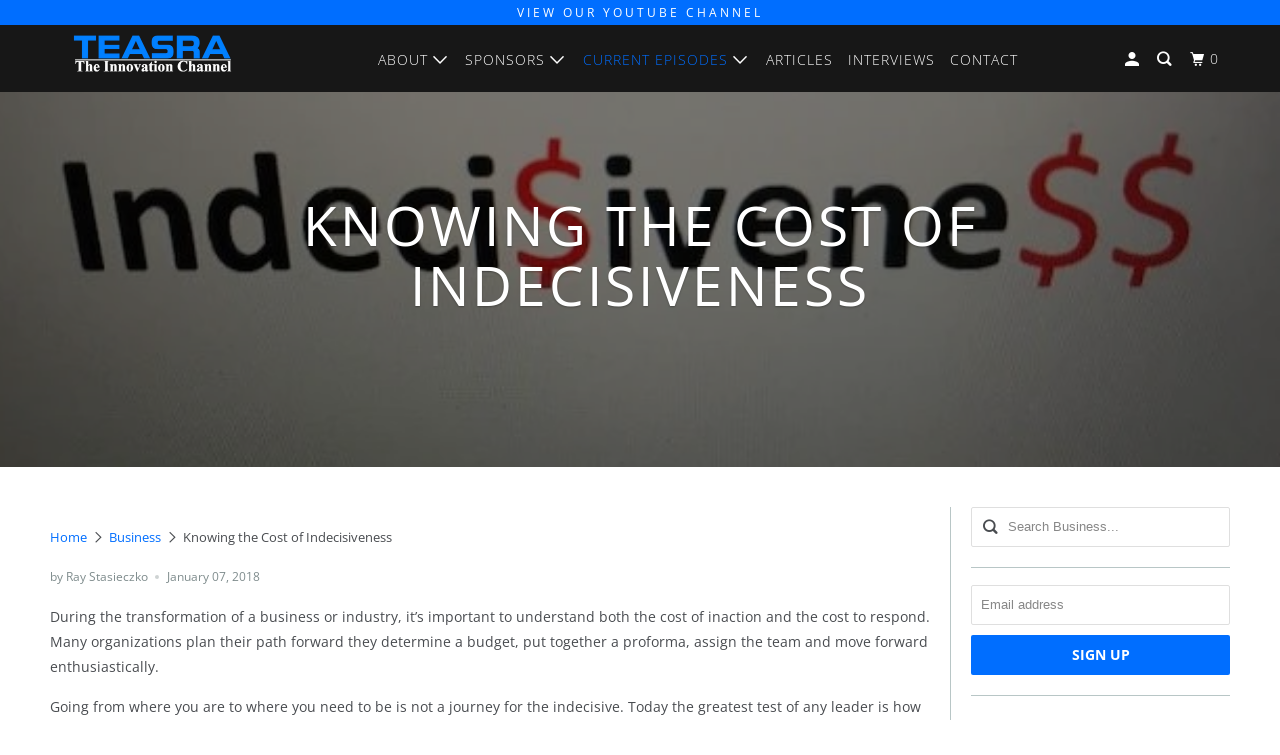

--- FILE ---
content_type: text/html; charset=utf-8
request_url: https://teasratic.com/blogs/business/knowing-the-cost-of-indecisiveness
body_size: 18390
content:
<!DOCTYPE html>
<!--[if lt IE 7 ]><html class="ie ie6" lang="en"> <![endif]-->
<!--[if IE 7 ]><html class="ie ie7" lang="en"> <![endif]-->
<!--[if IE 8 ]><html class="ie ie8" lang="en"> <![endif]-->
<!--[if IE 9 ]><html class="ie ie9" lang="en"> <![endif]-->
<!--[if (gte IE 10)|!(IE)]><!--><html lang="en"> <!--<![endif]-->
  <head>
    <meta charset="utf-8">
    <meta http-equiv="cleartype" content="on">
    <meta name="robots" content="index,follow">

    
    <title>Knowing the Cost of Indecisiveness - TEASRA - The Innovation Channel</title>

    
      <meta name="description" content="During the transformation of a business or industry, it’s important to understand both the cost of inaction and the cost to respond. Many organizations plan their path forward they determine a budget, put together a proforma, assign the team and move forward enthusiastically. Going from where you are to where you need " />
    

    

<meta name="author" content="TEASRA - The Innovation Channel">
<meta property="og:url" content="https://teasratic.com/blogs/business/knowing-the-cost-of-indecisiveness">
<meta property="og:site_name" content="TEASRA - The Innovation Channel">



  <meta property="og:type" content="article">
  <meta property="og:title" content="Knowing the Cost of Indecisiveness">
  
  
    <meta property="og:image" content="http://teasratic.com/cdn/shop/articles/0_20_46ec3d14-bfaf-4b2e-b22a-afba96324c62_600x.jpeg?v=1575579366">
    <meta property="og:image:secure_url" content="https://teasratic.com/cdn/shop/articles/0_20_46ec3d14-bfaf-4b2e-b22a-afba96324c62_600x.jpeg?v=1575579366">
    <meta property="og:image:width" content="640">
    <meta property="og:image:height" content="344">
    <meta property="og:image:alt" content="Knowing the Cost of Indecisiveness">
  



  <meta property="og:description" content="During the transformation of a business or industry, it’s important to understand both the cost of inaction and the cost to respond. Many organizations plan their path forward they determine a budget, put together a proforma, assign the team and move forward enthusiastically. Going from where you are to where you need ">




  <meta name="twitter:site" content="@raystasieczko">

<meta name="twitter:card" content="summary">

  <meta name="twitter:title" content="Knowing the Cost of Indecisiveness">
  <meta name="twitter:description" content="During the transformation of a business or industry, it’s important to understand both the cost of inaction and the cost to respond. Many organizations plan their path forward they determine a budget, put together a proforma, assign the team and move forward enthusiastically. Going from where you are to where you need to be is not a journey for the indecisive. Today the greatest test of any leader is how they respond to innovation’s threat. Disruptive innovators using the marvels of technology are and continue to change the things we thought to be unchangeable, or at least we hoped the current circumstances of our comfort would last forever. As leaders plan the construction of what will be, they must also plan the destruction of what was. During this process, not only do you need a complete understanding of the cost">
  
    <meta property="twitter:image" content="http://teasratic.com/cdn/shop/articles/0_20_46ec3d14-bfaf-4b2e-b22a-afba96324c62_600x.jpeg?v=1575579366">
    <meta name="twitter:image:alt" content="Knowing the Cost of Indecisiveness">
  



    
    

    <!-- Mobile Specific Metas -->
    <meta name="HandheldFriendly" content="True">
    <meta name="MobileOptimized" content="320">
    <meta name="viewport" content="width=device-width,initial-scale=1">
    <meta name="theme-color" content="#ffffff">  

    <!-- Stylesheet for mmenu plugin -->
    <link href="//teasratic.com/cdn/shop/t/15/assets/mmenu-styles.scss?v=106496102027375579581701709032" rel="stylesheet" type="text/css" media="all" />

    <!-- Stylesheets for Parallax 3.6.5 -->
    <link href="//teasratic.com/cdn/shop/t/15/assets/styles.scss.css?v=169262833885651372691765985172" rel="stylesheet" type="text/css" media="all" />
    
    

    
      <link rel="shortcut icon" type="image/x-icon" href="//teasratic.com/cdn/shop/files/teasra-favicon_180x180.png?v=1613760717">
      <link rel="apple-touch-icon" href="//teasratic.com/cdn/shop/files/teasra-favicon_180x180.png?v=1613760717"/>
      <link rel="apple-touch-icon" sizes="72x72" href="//teasratic.com/cdn/shop/files/teasra-favicon_72x72.png?v=1613760717"/>
      <link rel="apple-touch-icon" sizes="114x114" href="//teasratic.com/cdn/shop/files/teasra-favicon_114x114.png?v=1613760717"/>
      <link rel="apple-touch-icon" sizes="180x180" href="//teasratic.com/cdn/shop/files/teasra-favicon_180x180.png?v=1613760717"/>
      <link rel="apple-touch-icon" sizes="228x228" href="//teasratic.com/cdn/shop/files/teasra-favicon_228x228.png?v=1613760717"/>
    

    <link rel="canonical" href="https://teasratic.com/blogs/business/knowing-the-cost-of-indecisiveness" />

<!--FontAwesome 6-->
    <link rel="stylesheet" href="https://cdnjs.cloudflare.com/ajax/libs/font-awesome/6.4.2/css/all.min.css">

    

    <script src="//teasratic.com/cdn/shop/t/15/assets/app.js?v=173523819507317650221701709032" type="text/javascript"></script>

    <!--[if lte IE 8]>
      <link href="//teasratic.com/cdn/shop/t/15/assets/ie.css?v=1024305471161636101701709032" rel="stylesheet" type="text/css" media="all" />
      <script src="//teasratic.com/cdn/shop/t/15/assets/skrollr.ie.js?v=116292453382836155221701709032" type="text/javascript"></script>
    <![endif]-->

    <script>window.performance && window.performance.mark && window.performance.mark('shopify.content_for_header.start');</script><meta id="shopify-digital-wallet" name="shopify-digital-wallet" content="/26865991766/digital_wallets/dialog">
<meta name="shopify-checkout-api-token" content="74488f570f02aa6ead836ec5a3ea4b3f">
<link rel="alternate" type="application/atom+xml" title="Feed" href="/blogs/business.atom" />
<script async="async" src="/checkouts/internal/preloads.js?locale=en-US"></script>
<link rel="preconnect" href="https://shop.app" crossorigin="anonymous">
<script async="async" src="https://shop.app/checkouts/internal/preloads.js?locale=en-US&shop_id=26865991766" crossorigin="anonymous"></script>
<script id="apple-pay-shop-capabilities" type="application/json">{"shopId":26865991766,"countryCode":"US","currencyCode":"USD","merchantCapabilities":["supports3DS"],"merchantId":"gid:\/\/shopify\/Shop\/26865991766","merchantName":"TEASRA - The Innovation Channel","requiredBillingContactFields":["postalAddress","email"],"requiredShippingContactFields":["postalAddress","email"],"shippingType":"shipping","supportedNetworks":["visa","masterCard","amex","discover","elo","jcb"],"total":{"type":"pending","label":"TEASRA - The Innovation Channel","amount":"1.00"},"shopifyPaymentsEnabled":true,"supportsSubscriptions":true}</script>
<script id="shopify-features" type="application/json">{"accessToken":"74488f570f02aa6ead836ec5a3ea4b3f","betas":["rich-media-storefront-analytics"],"domain":"teasratic.com","predictiveSearch":true,"shopId":26865991766,"locale":"en"}</script>
<script>var Shopify = Shopify || {};
Shopify.shop = "teasra-group.myshopify.com";
Shopify.locale = "en";
Shopify.currency = {"active":"USD","rate":"1.0"};
Shopify.country = "US";
Shopify.theme = {"name":"Teasra - Dec 2023","id":123786657878,"schema_name":"Parallax","schema_version":"3.6.5","theme_store_id":688,"role":"main"};
Shopify.theme.handle = "null";
Shopify.theme.style = {"id":null,"handle":null};
Shopify.cdnHost = "teasratic.com/cdn";
Shopify.routes = Shopify.routes || {};
Shopify.routes.root = "/";</script>
<script type="module">!function(o){(o.Shopify=o.Shopify||{}).modules=!0}(window);</script>
<script>!function(o){function n(){var o=[];function n(){o.push(Array.prototype.slice.apply(arguments))}return n.q=o,n}var t=o.Shopify=o.Shopify||{};t.loadFeatures=n(),t.autoloadFeatures=n()}(window);</script>
<script>
  window.ShopifyPay = window.ShopifyPay || {};
  window.ShopifyPay.apiHost = "shop.app\/pay";
  window.ShopifyPay.redirectState = null;
</script>
<script id="shop-js-analytics" type="application/json">{"pageType":"article"}</script>
<script defer="defer" async type="module" src="//teasratic.com/cdn/shopifycloud/shop-js/modules/v2/client.init-shop-cart-sync_BT-GjEfc.en.esm.js"></script>
<script defer="defer" async type="module" src="//teasratic.com/cdn/shopifycloud/shop-js/modules/v2/chunk.common_D58fp_Oc.esm.js"></script>
<script defer="defer" async type="module" src="//teasratic.com/cdn/shopifycloud/shop-js/modules/v2/chunk.modal_xMitdFEc.esm.js"></script>
<script type="module">
  await import("//teasratic.com/cdn/shopifycloud/shop-js/modules/v2/client.init-shop-cart-sync_BT-GjEfc.en.esm.js");
await import("//teasratic.com/cdn/shopifycloud/shop-js/modules/v2/chunk.common_D58fp_Oc.esm.js");
await import("//teasratic.com/cdn/shopifycloud/shop-js/modules/v2/chunk.modal_xMitdFEc.esm.js");

  window.Shopify.SignInWithShop?.initShopCartSync?.({"fedCMEnabled":true,"windoidEnabled":true});

</script>
<script>
  window.Shopify = window.Shopify || {};
  if (!window.Shopify.featureAssets) window.Shopify.featureAssets = {};
  window.Shopify.featureAssets['shop-js'] = {"shop-cart-sync":["modules/v2/client.shop-cart-sync_DZOKe7Ll.en.esm.js","modules/v2/chunk.common_D58fp_Oc.esm.js","modules/v2/chunk.modal_xMitdFEc.esm.js"],"init-fed-cm":["modules/v2/client.init-fed-cm_B6oLuCjv.en.esm.js","modules/v2/chunk.common_D58fp_Oc.esm.js","modules/v2/chunk.modal_xMitdFEc.esm.js"],"shop-cash-offers":["modules/v2/client.shop-cash-offers_D2sdYoxE.en.esm.js","modules/v2/chunk.common_D58fp_Oc.esm.js","modules/v2/chunk.modal_xMitdFEc.esm.js"],"shop-login-button":["modules/v2/client.shop-login-button_QeVjl5Y3.en.esm.js","modules/v2/chunk.common_D58fp_Oc.esm.js","modules/v2/chunk.modal_xMitdFEc.esm.js"],"pay-button":["modules/v2/client.pay-button_DXTOsIq6.en.esm.js","modules/v2/chunk.common_D58fp_Oc.esm.js","modules/v2/chunk.modal_xMitdFEc.esm.js"],"shop-button":["modules/v2/client.shop-button_DQZHx9pm.en.esm.js","modules/v2/chunk.common_D58fp_Oc.esm.js","modules/v2/chunk.modal_xMitdFEc.esm.js"],"avatar":["modules/v2/client.avatar_BTnouDA3.en.esm.js"],"init-windoid":["modules/v2/client.init-windoid_CR1B-cfM.en.esm.js","modules/v2/chunk.common_D58fp_Oc.esm.js","modules/v2/chunk.modal_xMitdFEc.esm.js"],"init-shop-for-new-customer-accounts":["modules/v2/client.init-shop-for-new-customer-accounts_C_vY_xzh.en.esm.js","modules/v2/client.shop-login-button_QeVjl5Y3.en.esm.js","modules/v2/chunk.common_D58fp_Oc.esm.js","modules/v2/chunk.modal_xMitdFEc.esm.js"],"init-shop-email-lookup-coordinator":["modules/v2/client.init-shop-email-lookup-coordinator_BI7n9ZSv.en.esm.js","modules/v2/chunk.common_D58fp_Oc.esm.js","modules/v2/chunk.modal_xMitdFEc.esm.js"],"init-shop-cart-sync":["modules/v2/client.init-shop-cart-sync_BT-GjEfc.en.esm.js","modules/v2/chunk.common_D58fp_Oc.esm.js","modules/v2/chunk.modal_xMitdFEc.esm.js"],"shop-toast-manager":["modules/v2/client.shop-toast-manager_DiYdP3xc.en.esm.js","modules/v2/chunk.common_D58fp_Oc.esm.js","modules/v2/chunk.modal_xMitdFEc.esm.js"],"init-customer-accounts":["modules/v2/client.init-customer-accounts_D9ZNqS-Q.en.esm.js","modules/v2/client.shop-login-button_QeVjl5Y3.en.esm.js","modules/v2/chunk.common_D58fp_Oc.esm.js","modules/v2/chunk.modal_xMitdFEc.esm.js"],"init-customer-accounts-sign-up":["modules/v2/client.init-customer-accounts-sign-up_iGw4briv.en.esm.js","modules/v2/client.shop-login-button_QeVjl5Y3.en.esm.js","modules/v2/chunk.common_D58fp_Oc.esm.js","modules/v2/chunk.modal_xMitdFEc.esm.js"],"shop-follow-button":["modules/v2/client.shop-follow-button_CqMgW2wH.en.esm.js","modules/v2/chunk.common_D58fp_Oc.esm.js","modules/v2/chunk.modal_xMitdFEc.esm.js"],"checkout-modal":["modules/v2/client.checkout-modal_xHeaAweL.en.esm.js","modules/v2/chunk.common_D58fp_Oc.esm.js","modules/v2/chunk.modal_xMitdFEc.esm.js"],"shop-login":["modules/v2/client.shop-login_D91U-Q7h.en.esm.js","modules/v2/chunk.common_D58fp_Oc.esm.js","modules/v2/chunk.modal_xMitdFEc.esm.js"],"lead-capture":["modules/v2/client.lead-capture_BJmE1dJe.en.esm.js","modules/v2/chunk.common_D58fp_Oc.esm.js","modules/v2/chunk.modal_xMitdFEc.esm.js"],"payment-terms":["modules/v2/client.payment-terms_Ci9AEqFq.en.esm.js","modules/v2/chunk.common_D58fp_Oc.esm.js","modules/v2/chunk.modal_xMitdFEc.esm.js"]};
</script>
<script id="__st">var __st={"a":26865991766,"offset":-18000,"reqid":"45f3fb12-9d00-4d5a-beda-7ed27714b605-1769099030","pageurl":"teasratic.com\/blogs\/business\/knowing-the-cost-of-indecisiveness","s":"articles-383628345430","u":"c89692ee446c","p":"article","rtyp":"article","rid":383628345430};</script>
<script>window.ShopifyPaypalV4VisibilityTracking = true;</script>
<script id="captcha-bootstrap">!function(){'use strict';const t='contact',e='account',n='new_comment',o=[[t,t],['blogs',n],['comments',n],[t,'customer']],c=[[e,'customer_login'],[e,'guest_login'],[e,'recover_customer_password'],[e,'create_customer']],r=t=>t.map((([t,e])=>`form[action*='/${t}']:not([data-nocaptcha='true']) input[name='form_type'][value='${e}']`)).join(','),a=t=>()=>t?[...document.querySelectorAll(t)].map((t=>t.form)):[];function s(){const t=[...o],e=r(t);return a(e)}const i='password',u='form_key',d=['recaptcha-v3-token','g-recaptcha-response','h-captcha-response',i],f=()=>{try{return window.sessionStorage}catch{return}},m='__shopify_v',_=t=>t.elements[u];function p(t,e,n=!1){try{const o=window.sessionStorage,c=JSON.parse(o.getItem(e)),{data:r}=function(t){const{data:e,action:n}=t;return t[m]||n?{data:e,action:n}:{data:t,action:n}}(c);for(const[e,n]of Object.entries(r))t.elements[e]&&(t.elements[e].value=n);n&&o.removeItem(e)}catch(o){console.error('form repopulation failed',{error:o})}}const l='form_type',E='cptcha';function T(t){t.dataset[E]=!0}const w=window,h=w.document,L='Shopify',v='ce_forms',y='captcha';let A=!1;((t,e)=>{const n=(g='f06e6c50-85a8-45c8-87d0-21a2b65856fe',I='https://cdn.shopify.com/shopifycloud/storefront-forms-hcaptcha/ce_storefront_forms_captcha_hcaptcha.v1.5.2.iife.js',D={infoText:'Protected by hCaptcha',privacyText:'Privacy',termsText:'Terms'},(t,e,n)=>{const o=w[L][v],c=o.bindForm;if(c)return c(t,g,e,D).then(n);var r;o.q.push([[t,g,e,D],n]),r=I,A||(h.body.append(Object.assign(h.createElement('script'),{id:'captcha-provider',async:!0,src:r})),A=!0)});var g,I,D;w[L]=w[L]||{},w[L][v]=w[L][v]||{},w[L][v].q=[],w[L][y]=w[L][y]||{},w[L][y].protect=function(t,e){n(t,void 0,e),T(t)},Object.freeze(w[L][y]),function(t,e,n,w,h,L){const[v,y,A,g]=function(t,e,n){const i=e?o:[],u=t?c:[],d=[...i,...u],f=r(d),m=r(i),_=r(d.filter((([t,e])=>n.includes(e))));return[a(f),a(m),a(_),s()]}(w,h,L),I=t=>{const e=t.target;return e instanceof HTMLFormElement?e:e&&e.form},D=t=>v().includes(t);t.addEventListener('submit',(t=>{const e=I(t);if(!e)return;const n=D(e)&&!e.dataset.hcaptchaBound&&!e.dataset.recaptchaBound,o=_(e),c=g().includes(e)&&(!o||!o.value);(n||c)&&t.preventDefault(),c&&!n&&(function(t){try{if(!f())return;!function(t){const e=f();if(!e)return;const n=_(t);if(!n)return;const o=n.value;o&&e.removeItem(o)}(t);const e=Array.from(Array(32),(()=>Math.random().toString(36)[2])).join('');!function(t,e){_(t)||t.append(Object.assign(document.createElement('input'),{type:'hidden',name:u})),t.elements[u].value=e}(t,e),function(t,e){const n=f();if(!n)return;const o=[...t.querySelectorAll(`input[type='${i}']`)].map((({name:t})=>t)),c=[...d,...o],r={};for(const[a,s]of new FormData(t).entries())c.includes(a)||(r[a]=s);n.setItem(e,JSON.stringify({[m]:1,action:t.action,data:r}))}(t,e)}catch(e){console.error('failed to persist form',e)}}(e),e.submit())}));const S=(t,e)=>{t&&!t.dataset[E]&&(n(t,e.some((e=>e===t))),T(t))};for(const o of['focusin','change'])t.addEventListener(o,(t=>{const e=I(t);D(e)&&S(e,y())}));const B=e.get('form_key'),M=e.get(l),P=B&&M;t.addEventListener('DOMContentLoaded',(()=>{const t=y();if(P)for(const e of t)e.elements[l].value===M&&p(e,B);[...new Set([...A(),...v().filter((t=>'true'===t.dataset.shopifyCaptcha))])].forEach((e=>S(e,t)))}))}(h,new URLSearchParams(w.location.search),n,t,e,['guest_login'])})(!0,!0)}();</script>
<script integrity="sha256-4kQ18oKyAcykRKYeNunJcIwy7WH5gtpwJnB7kiuLZ1E=" data-source-attribution="shopify.loadfeatures" defer="defer" src="//teasratic.com/cdn/shopifycloud/storefront/assets/storefront/load_feature-a0a9edcb.js" crossorigin="anonymous"></script>
<script crossorigin="anonymous" defer="defer" src="//teasratic.com/cdn/shopifycloud/storefront/assets/shopify_pay/storefront-65b4c6d7.js?v=20250812"></script>
<script data-source-attribution="shopify.dynamic_checkout.dynamic.init">var Shopify=Shopify||{};Shopify.PaymentButton=Shopify.PaymentButton||{isStorefrontPortableWallets:!0,init:function(){window.Shopify.PaymentButton.init=function(){};var t=document.createElement("script");t.src="https://teasratic.com/cdn/shopifycloud/portable-wallets/latest/portable-wallets.en.js",t.type="module",document.head.appendChild(t)}};
</script>
<script data-source-attribution="shopify.dynamic_checkout.buyer_consent">
  function portableWalletsHideBuyerConsent(e){var t=document.getElementById("shopify-buyer-consent"),n=document.getElementById("shopify-subscription-policy-button");t&&n&&(t.classList.add("hidden"),t.setAttribute("aria-hidden","true"),n.removeEventListener("click",e))}function portableWalletsShowBuyerConsent(e){var t=document.getElementById("shopify-buyer-consent"),n=document.getElementById("shopify-subscription-policy-button");t&&n&&(t.classList.remove("hidden"),t.removeAttribute("aria-hidden"),n.addEventListener("click",e))}window.Shopify?.PaymentButton&&(window.Shopify.PaymentButton.hideBuyerConsent=portableWalletsHideBuyerConsent,window.Shopify.PaymentButton.showBuyerConsent=portableWalletsShowBuyerConsent);
</script>
<script data-source-attribution="shopify.dynamic_checkout.cart.bootstrap">document.addEventListener("DOMContentLoaded",(function(){function t(){return document.querySelector("shopify-accelerated-checkout-cart, shopify-accelerated-checkout")}if(t())Shopify.PaymentButton.init();else{new MutationObserver((function(e,n){t()&&(Shopify.PaymentButton.init(),n.disconnect())})).observe(document.body,{childList:!0,subtree:!0})}}));
</script>
<link id="shopify-accelerated-checkout-styles" rel="stylesheet" media="screen" href="https://teasratic.com/cdn/shopifycloud/portable-wallets/latest/accelerated-checkout-backwards-compat.css" crossorigin="anonymous">
<style id="shopify-accelerated-checkout-cart">
        #shopify-buyer-consent {
  margin-top: 1em;
  display: inline-block;
  width: 100%;
}

#shopify-buyer-consent.hidden {
  display: none;
}

#shopify-subscription-policy-button {
  background: none;
  border: none;
  padding: 0;
  text-decoration: underline;
  font-size: inherit;
  cursor: pointer;
}

#shopify-subscription-policy-button::before {
  box-shadow: none;
}

      </style>

<script>window.performance && window.performance.mark && window.performance.mark('shopify.content_for_header.end');</script>

    <noscript>
      <style>

        .slides > li:first-child { display: block; }
        .image__fallback {
          width: 100vw;
          display: block !important;
          max-width: 100vw !important;
          margin-bottom: 0;
        }
        .image__fallback + .hsContainer__image {
          display: none !important;
        }
        .hsContainer {
          height: auto !important;
        }
        .no-js-only {
          display: inherit !important;
        }
        .icon-cart.cart-button {
          display: none;
        }
        .lazyload,
        .cart_page_image img {
          opacity: 1;
          -webkit-filter: blur(0);
          filter: blur(0);
        }
        .bcg .hsContent {
          background-color: transparent;
        }
        .animate_right,
        .animate_left,
        .animate_up,
        .animate_down {
          opacity: 1;
        }
        .flexslider .slides>li {
          display: block;
        }
        .product_section .product_form {
          opacity: 1;
        }
        .multi_select,
        form .select {
          display: block !important;
        }
        .swatch_options {
          display: none;
        }
      </style>
    </noscript>

  <link href="https://monorail-edge.shopifysvc.com" rel="dns-prefetch">
<script>(function(){if ("sendBeacon" in navigator && "performance" in window) {try {var session_token_from_headers = performance.getEntriesByType('navigation')[0].serverTiming.find(x => x.name == '_s').description;} catch {var session_token_from_headers = undefined;}var session_cookie_matches = document.cookie.match(/_shopify_s=([^;]*)/);var session_token_from_cookie = session_cookie_matches && session_cookie_matches.length === 2 ? session_cookie_matches[1] : "";var session_token = session_token_from_headers || session_token_from_cookie || "";function handle_abandonment_event(e) {var entries = performance.getEntries().filter(function(entry) {return /monorail-edge.shopifysvc.com/.test(entry.name);});if (!window.abandonment_tracked && entries.length === 0) {window.abandonment_tracked = true;var currentMs = Date.now();var navigation_start = performance.timing.navigationStart;var payload = {shop_id: 26865991766,url: window.location.href,navigation_start,duration: currentMs - navigation_start,session_token,page_type: "article"};window.navigator.sendBeacon("https://monorail-edge.shopifysvc.com/v1/produce", JSON.stringify({schema_id: "online_store_buyer_site_abandonment/1.1",payload: payload,metadata: {event_created_at_ms: currentMs,event_sent_at_ms: currentMs}}));}}window.addEventListener('pagehide', handle_abandonment_event);}}());</script>
<script id="web-pixels-manager-setup">(function e(e,d,r,n,o){if(void 0===o&&(o={}),!Boolean(null===(a=null===(i=window.Shopify)||void 0===i?void 0:i.analytics)||void 0===a?void 0:a.replayQueue)){var i,a;window.Shopify=window.Shopify||{};var t=window.Shopify;t.analytics=t.analytics||{};var s=t.analytics;s.replayQueue=[],s.publish=function(e,d,r){return s.replayQueue.push([e,d,r]),!0};try{self.performance.mark("wpm:start")}catch(e){}var l=function(){var e={modern:/Edge?\/(1{2}[4-9]|1[2-9]\d|[2-9]\d{2}|\d{4,})\.\d+(\.\d+|)|Firefox\/(1{2}[4-9]|1[2-9]\d|[2-9]\d{2}|\d{4,})\.\d+(\.\d+|)|Chrom(ium|e)\/(9{2}|\d{3,})\.\d+(\.\d+|)|(Maci|X1{2}).+ Version\/(15\.\d+|(1[6-9]|[2-9]\d|\d{3,})\.\d+)([,.]\d+|)( \(\w+\)|)( Mobile\/\w+|) Safari\/|Chrome.+OPR\/(9{2}|\d{3,})\.\d+\.\d+|(CPU[ +]OS|iPhone[ +]OS|CPU[ +]iPhone|CPU IPhone OS|CPU iPad OS)[ +]+(15[._]\d+|(1[6-9]|[2-9]\d|\d{3,})[._]\d+)([._]\d+|)|Android:?[ /-](13[3-9]|1[4-9]\d|[2-9]\d{2}|\d{4,})(\.\d+|)(\.\d+|)|Android.+Firefox\/(13[5-9]|1[4-9]\d|[2-9]\d{2}|\d{4,})\.\d+(\.\d+|)|Android.+Chrom(ium|e)\/(13[3-9]|1[4-9]\d|[2-9]\d{2}|\d{4,})\.\d+(\.\d+|)|SamsungBrowser\/([2-9]\d|\d{3,})\.\d+/,legacy:/Edge?\/(1[6-9]|[2-9]\d|\d{3,})\.\d+(\.\d+|)|Firefox\/(5[4-9]|[6-9]\d|\d{3,})\.\d+(\.\d+|)|Chrom(ium|e)\/(5[1-9]|[6-9]\d|\d{3,})\.\d+(\.\d+|)([\d.]+$|.*Safari\/(?![\d.]+ Edge\/[\d.]+$))|(Maci|X1{2}).+ Version\/(10\.\d+|(1[1-9]|[2-9]\d|\d{3,})\.\d+)([,.]\d+|)( \(\w+\)|)( Mobile\/\w+|) Safari\/|Chrome.+OPR\/(3[89]|[4-9]\d|\d{3,})\.\d+\.\d+|(CPU[ +]OS|iPhone[ +]OS|CPU[ +]iPhone|CPU IPhone OS|CPU iPad OS)[ +]+(10[._]\d+|(1[1-9]|[2-9]\d|\d{3,})[._]\d+)([._]\d+|)|Android:?[ /-](13[3-9]|1[4-9]\d|[2-9]\d{2}|\d{4,})(\.\d+|)(\.\d+|)|Mobile Safari.+OPR\/([89]\d|\d{3,})\.\d+\.\d+|Android.+Firefox\/(13[5-9]|1[4-9]\d|[2-9]\d{2}|\d{4,})\.\d+(\.\d+|)|Android.+Chrom(ium|e)\/(13[3-9]|1[4-9]\d|[2-9]\d{2}|\d{4,})\.\d+(\.\d+|)|Android.+(UC? ?Browser|UCWEB|U3)[ /]?(15\.([5-9]|\d{2,})|(1[6-9]|[2-9]\d|\d{3,})\.\d+)\.\d+|SamsungBrowser\/(5\.\d+|([6-9]|\d{2,})\.\d+)|Android.+MQ{2}Browser\/(14(\.(9|\d{2,})|)|(1[5-9]|[2-9]\d|\d{3,})(\.\d+|))(\.\d+|)|K[Aa][Ii]OS\/(3\.\d+|([4-9]|\d{2,})\.\d+)(\.\d+|)/},d=e.modern,r=e.legacy,n=navigator.userAgent;return n.match(d)?"modern":n.match(r)?"legacy":"unknown"}(),u="modern"===l?"modern":"legacy",c=(null!=n?n:{modern:"",legacy:""})[u],f=function(e){return[e.baseUrl,"/wpm","/b",e.hashVersion,"modern"===e.buildTarget?"m":"l",".js"].join("")}({baseUrl:d,hashVersion:r,buildTarget:u}),m=function(e){var d=e.version,r=e.bundleTarget,n=e.surface,o=e.pageUrl,i=e.monorailEndpoint;return{emit:function(e){var a=e.status,t=e.errorMsg,s=(new Date).getTime(),l=JSON.stringify({metadata:{event_sent_at_ms:s},events:[{schema_id:"web_pixels_manager_load/3.1",payload:{version:d,bundle_target:r,page_url:o,status:a,surface:n,error_msg:t},metadata:{event_created_at_ms:s}}]});if(!i)return console&&console.warn&&console.warn("[Web Pixels Manager] No Monorail endpoint provided, skipping logging."),!1;try{return self.navigator.sendBeacon.bind(self.navigator)(i,l)}catch(e){}var u=new XMLHttpRequest;try{return u.open("POST",i,!0),u.setRequestHeader("Content-Type","text/plain"),u.send(l),!0}catch(e){return console&&console.warn&&console.warn("[Web Pixels Manager] Got an unhandled error while logging to Monorail."),!1}}}}({version:r,bundleTarget:l,surface:e.surface,pageUrl:self.location.href,monorailEndpoint:e.monorailEndpoint});try{o.browserTarget=l,function(e){var d=e.src,r=e.async,n=void 0===r||r,o=e.onload,i=e.onerror,a=e.sri,t=e.scriptDataAttributes,s=void 0===t?{}:t,l=document.createElement("script"),u=document.querySelector("head"),c=document.querySelector("body");if(l.async=n,l.src=d,a&&(l.integrity=a,l.crossOrigin="anonymous"),s)for(var f in s)if(Object.prototype.hasOwnProperty.call(s,f))try{l.dataset[f]=s[f]}catch(e){}if(o&&l.addEventListener("load",o),i&&l.addEventListener("error",i),u)u.appendChild(l);else{if(!c)throw new Error("Did not find a head or body element to append the script");c.appendChild(l)}}({src:f,async:!0,onload:function(){if(!function(){var e,d;return Boolean(null===(d=null===(e=window.Shopify)||void 0===e?void 0:e.analytics)||void 0===d?void 0:d.initialized)}()){var d=window.webPixelsManager.init(e)||void 0;if(d){var r=window.Shopify.analytics;r.replayQueue.forEach((function(e){var r=e[0],n=e[1],o=e[2];d.publishCustomEvent(r,n,o)})),r.replayQueue=[],r.publish=d.publishCustomEvent,r.visitor=d.visitor,r.initialized=!0}}},onerror:function(){return m.emit({status:"failed",errorMsg:"".concat(f," has failed to load")})},sri:function(e){var d=/^sha384-[A-Za-z0-9+/=]+$/;return"string"==typeof e&&d.test(e)}(c)?c:"",scriptDataAttributes:o}),m.emit({status:"loading"})}catch(e){m.emit({status:"failed",errorMsg:(null==e?void 0:e.message)||"Unknown error"})}}})({shopId: 26865991766,storefrontBaseUrl: "https://teasratic.com",extensionsBaseUrl: "https://extensions.shopifycdn.com/cdn/shopifycloud/web-pixels-manager",monorailEndpoint: "https://monorail-edge.shopifysvc.com/unstable/produce_batch",surface: "storefront-renderer",enabledBetaFlags: ["2dca8a86"],webPixelsConfigList: [{"id":"shopify-app-pixel","configuration":"{}","eventPayloadVersion":"v1","runtimeContext":"STRICT","scriptVersion":"0450","apiClientId":"shopify-pixel","type":"APP","privacyPurposes":["ANALYTICS","MARKETING"]},{"id":"shopify-custom-pixel","eventPayloadVersion":"v1","runtimeContext":"LAX","scriptVersion":"0450","apiClientId":"shopify-pixel","type":"CUSTOM","privacyPurposes":["ANALYTICS","MARKETING"]}],isMerchantRequest: false,initData: {"shop":{"name":"TEASRA - The Innovation Channel","paymentSettings":{"currencyCode":"USD"},"myshopifyDomain":"teasra-group.myshopify.com","countryCode":"US","storefrontUrl":"https:\/\/teasratic.com"},"customer":null,"cart":null,"checkout":null,"productVariants":[],"purchasingCompany":null},},"https://teasratic.com/cdn","fcfee988w5aeb613cpc8e4bc33m6693e112",{"modern":"","legacy":""},{"shopId":"26865991766","storefrontBaseUrl":"https:\/\/teasratic.com","extensionBaseUrl":"https:\/\/extensions.shopifycdn.com\/cdn\/shopifycloud\/web-pixels-manager","surface":"storefront-renderer","enabledBetaFlags":"[\"2dca8a86\"]","isMerchantRequest":"false","hashVersion":"fcfee988w5aeb613cpc8e4bc33m6693e112","publish":"custom","events":"[[\"page_viewed\",{}]]"});</script><script>
  window.ShopifyAnalytics = window.ShopifyAnalytics || {};
  window.ShopifyAnalytics.meta = window.ShopifyAnalytics.meta || {};
  window.ShopifyAnalytics.meta.currency = 'USD';
  var meta = {"page":{"pageType":"article","resourceType":"article","resourceId":383628345430,"requestId":"45f3fb12-9d00-4d5a-beda-7ed27714b605-1769099030"}};
  for (var attr in meta) {
    window.ShopifyAnalytics.meta[attr] = meta[attr];
  }
</script>
<script class="analytics">
  (function () {
    var customDocumentWrite = function(content) {
      var jquery = null;

      if (window.jQuery) {
        jquery = window.jQuery;
      } else if (window.Checkout && window.Checkout.$) {
        jquery = window.Checkout.$;
      }

      if (jquery) {
        jquery('body').append(content);
      }
    };

    var hasLoggedConversion = function(token) {
      if (token) {
        return document.cookie.indexOf('loggedConversion=' + token) !== -1;
      }
      return false;
    }

    var setCookieIfConversion = function(token) {
      if (token) {
        var twoMonthsFromNow = new Date(Date.now());
        twoMonthsFromNow.setMonth(twoMonthsFromNow.getMonth() + 2);

        document.cookie = 'loggedConversion=' + token + '; expires=' + twoMonthsFromNow;
      }
    }

    var trekkie = window.ShopifyAnalytics.lib = window.trekkie = window.trekkie || [];
    if (trekkie.integrations) {
      return;
    }
    trekkie.methods = [
      'identify',
      'page',
      'ready',
      'track',
      'trackForm',
      'trackLink'
    ];
    trekkie.factory = function(method) {
      return function() {
        var args = Array.prototype.slice.call(arguments);
        args.unshift(method);
        trekkie.push(args);
        return trekkie;
      };
    };
    for (var i = 0; i < trekkie.methods.length; i++) {
      var key = trekkie.methods[i];
      trekkie[key] = trekkie.factory(key);
    }
    trekkie.load = function(config) {
      trekkie.config = config || {};
      trekkie.config.initialDocumentCookie = document.cookie;
      var first = document.getElementsByTagName('script')[0];
      var script = document.createElement('script');
      script.type = 'text/javascript';
      script.onerror = function(e) {
        var scriptFallback = document.createElement('script');
        scriptFallback.type = 'text/javascript';
        scriptFallback.onerror = function(error) {
                var Monorail = {
      produce: function produce(monorailDomain, schemaId, payload) {
        var currentMs = new Date().getTime();
        var event = {
          schema_id: schemaId,
          payload: payload,
          metadata: {
            event_created_at_ms: currentMs,
            event_sent_at_ms: currentMs
          }
        };
        return Monorail.sendRequest("https://" + monorailDomain + "/v1/produce", JSON.stringify(event));
      },
      sendRequest: function sendRequest(endpointUrl, payload) {
        // Try the sendBeacon API
        if (window && window.navigator && typeof window.navigator.sendBeacon === 'function' && typeof window.Blob === 'function' && !Monorail.isIos12()) {
          var blobData = new window.Blob([payload], {
            type: 'text/plain'
          });

          if (window.navigator.sendBeacon(endpointUrl, blobData)) {
            return true;
          } // sendBeacon was not successful

        } // XHR beacon

        var xhr = new XMLHttpRequest();

        try {
          xhr.open('POST', endpointUrl);
          xhr.setRequestHeader('Content-Type', 'text/plain');
          xhr.send(payload);
        } catch (e) {
          console.log(e);
        }

        return false;
      },
      isIos12: function isIos12() {
        return window.navigator.userAgent.lastIndexOf('iPhone; CPU iPhone OS 12_') !== -1 || window.navigator.userAgent.lastIndexOf('iPad; CPU OS 12_') !== -1;
      }
    };
    Monorail.produce('monorail-edge.shopifysvc.com',
      'trekkie_storefront_load_errors/1.1',
      {shop_id: 26865991766,
      theme_id: 123786657878,
      app_name: "storefront",
      context_url: window.location.href,
      source_url: "//teasratic.com/cdn/s/trekkie.storefront.1bbfab421998800ff09850b62e84b8915387986d.min.js"});

        };
        scriptFallback.async = true;
        scriptFallback.src = '//teasratic.com/cdn/s/trekkie.storefront.1bbfab421998800ff09850b62e84b8915387986d.min.js';
        first.parentNode.insertBefore(scriptFallback, first);
      };
      script.async = true;
      script.src = '//teasratic.com/cdn/s/trekkie.storefront.1bbfab421998800ff09850b62e84b8915387986d.min.js';
      first.parentNode.insertBefore(script, first);
    };
    trekkie.load(
      {"Trekkie":{"appName":"storefront","development":false,"defaultAttributes":{"shopId":26865991766,"isMerchantRequest":null,"themeId":123786657878,"themeCityHash":"468846290435313446","contentLanguage":"en","currency":"USD","eventMetadataId":"19761dbe-c900-4bd0-8983-f3be83f54f65"},"isServerSideCookieWritingEnabled":true,"monorailRegion":"shop_domain","enabledBetaFlags":["65f19447"]},"Session Attribution":{},"S2S":{"facebookCapiEnabled":false,"source":"trekkie-storefront-renderer","apiClientId":580111}}
    );

    var loaded = false;
    trekkie.ready(function() {
      if (loaded) return;
      loaded = true;

      window.ShopifyAnalytics.lib = window.trekkie;

      var originalDocumentWrite = document.write;
      document.write = customDocumentWrite;
      try { window.ShopifyAnalytics.merchantGoogleAnalytics.call(this); } catch(error) {};
      document.write = originalDocumentWrite;

      window.ShopifyAnalytics.lib.page(null,{"pageType":"article","resourceType":"article","resourceId":383628345430,"requestId":"45f3fb12-9d00-4d5a-beda-7ed27714b605-1769099030","shopifyEmitted":true});

      var match = window.location.pathname.match(/checkouts\/(.+)\/(thank_you|post_purchase)/)
      var token = match? match[1]: undefined;
      if (!hasLoggedConversion(token)) {
        setCookieIfConversion(token);
        
      }
    });


        var eventsListenerScript = document.createElement('script');
        eventsListenerScript.async = true;
        eventsListenerScript.src = "//teasratic.com/cdn/shopifycloud/storefront/assets/shop_events_listener-3da45d37.js";
        document.getElementsByTagName('head')[0].appendChild(eventsListenerScript);

})();</script>
<script
  defer
  src="https://teasratic.com/cdn/shopifycloud/perf-kit/shopify-perf-kit-3.0.4.min.js"
  data-application="storefront-renderer"
  data-shop-id="26865991766"
  data-render-region="gcp-us-central1"
  data-page-type="article"
  data-theme-instance-id="123786657878"
  data-theme-name="Parallax"
  data-theme-version="3.6.5"
  data-monorail-region="shop_domain"
  data-resource-timing-sampling-rate="10"
  data-shs="true"
  data-shs-beacon="true"
  data-shs-export-with-fetch="true"
  data-shs-logs-sample-rate="1"
  data-shs-beacon-endpoint="https://teasratic.com/api/collect"
></script>
</head>

  

  <body class="article feature_image"
    data-money-format="${{amount}}" data-active-currency="USD">

    <div id="content_wrapper">
      <div id="shopify-section-header" class="shopify-section header-section"><script type="application/ld+json">
  {
    "@context": "http://schema.org",
    "@type": "Organization",
    "name": "TEASRA - The Innovation Channel",
    
      
      "logo": "https://teasratic.com/cdn/shop/files/teasra-logo-final4-white_1399x.png?v=1613760718",
    
    "sameAs": [
      "https://twitter.com/raystasieczko",
      "",
      "",
      "",
      "",
      "",
      "https://www.youtube.com/channel/UCULKZDBCR1ozWXmu4Tob66A",
      ""
    ],
    "url": "https://teasratic.com"
  }
</script>

 


  
    <div class="promo_banner js-promo_banner--global sticky-promo--true">
      <a href="https://www.youtube.com/channel/UCULKZDBCR1ozWXmu4Tob66A">
        <p>View Our YouTube Channel</p>
      </a>
    </div>
  


<div id="header" class="mm-fixed-top Fixed mobile-header mobile-sticky-header--true" data-search-enabled="true">
  <a href="#nav" class="icon-menu" aria-haspopup="true" aria-label="Menu"><span>Menu</span></a>
  <a href="https://teasratic.com" title="TEASRA - The Innovation Channel" class="mobile_logo logo">
    
      <img src="//teasratic.com/cdn/shop/files/teasra-logo-final4-white_410x.png?v=1613760718" alt="TEASRA - The Innovation Channel" />
    
  </a>
  <a href="#cart" class="icon-cart cart-button right"><span>0</span></a>
</div>

<div class="hidden">
  <div id="nav">
    <ul>
      
        
          <li >
            
              <a href="/pages/about-teasra">About</a>
            
            <ul>
              
                
                  <li ><a href="/pages/what-we-do">What We Do</a></li>
                
              
                
                  <li ><a href="/pages/the-teasra-group">TEASRA Collaborators</a></li>
                
              
            </ul>
          </li>
        
      
        
          <li >
            
              <a href="/pages/teasra-sponsors">Sponsors</a>
            
            <ul>
              
                
                  <li ><a href="/pages/teasra-sponsors">Sponsor Info</a></li>
                
              
                
                  <li ><a href="/products/reseller-members">Reseller Sponsor</a></li>
                
              
                
                  <li ><a href="/products/corporate-sponsorship">Corporate Sponsor</a></li>
                
              
            </ul>
          </li>
        
      
        
          <li >
            
              <a href="https://teasratic.com/#slide-1573616521424">Current Episodes</a>
            
            <ul>
              
                
                <li >
                  
                    <a href="/blogs/rays-hot-topics">Resources: Videos & Articles</a>
                  
                  <ul>
                    
                      <li ><a href="/blogs/rays-hot-topics">Ray's Hot Topics</a></li>
                    
                      <li ><a href="/blogs/rays-current-articles">Ray's Current Articles</a></li>
                    
                      <li ><a href="/blogs/ray-unfiltered-unplugged">Ray's Award Roasts</a></li>
                    
                      <li ><a href="/blogs/the-impacts-of-the-virus-crisis">The Impacts of the Virus Crisis</a></li>
                    
                      <li ><a href="/blogs/the-a4revolution">A4Revolution</a></li>
                    
                      <li ><a href="/blogs/leasing-revolution">Leasing Revolution</a></li>
                    
                      <li ><a href="/blogs/news">I Am Thinking Out Loud, Document Imaging Channel's OEMs</a></li>
                    
                      <li ><a href="/blogs/rays-thoughts-on-xerox-hp">Ray's Thoughts on Xerox/HP</a></li>
                    
                      <li ><a href="/blogs/interviews-key-industry-players">Interviews: Industry Players</a></li>
                    
                      <li ><a href="/blogs/business-industry-insights">Business & Industry Insights</a></li>
                    
                      <li ><a href="/blogs/managed-it-service">Managed IT Service</a></li>
                    
                      <li class="Selected"><a href="/blogs/business">Business</a></li>
                    
                      <li ><a href="/blogs/e-commerce">E-Commerce</a></li>
                    
                      <li ><a href="/blogs/the-imaging-channel">The Imaging Channel</a></li>
                    
                      <li ><a href="/blogs/rays-imagination">Ray's Thoughts on Acquisitions and Consolidation</a></li>
                    
                      <li ><a href="/blogs/ray-talking-with-special-people">Ray Interviewing Authors & Special People</a></li>
                    
                      <li ><a href="/blogs/rays-guest-appearances">Ray's Guest Appearances </a></li>
                    
                      <li ><a href="/blogs/rays-collections">Ray's Collections</a></li>
                    
                  </ul>
                </li>
                
              
            </ul>
          </li>
        
      
        
          <li ><a href="https://teasratic.com/#shopify-section-33b09c33-47c9-4173-9414-4a802f4c74cb">Articles</a></li>
        
      
        
          <li ><a href="https://teasratic.com/#slide-70ea91b3-510e-444c-acda-744f494e31ff">Interviews</a></li>
        
      
        
          <li ><a href="/pages/contact">Contact</a></li>
        
      
      
        
          <li>
            <a href="/account/login" id="customer_login_link">Sign in</a>
          </li>
        
      
      
      <div class="social-links-container">
      <div class="social-icons clearfix">
  
    <a href="https://twitter.com/raystasieczko" title="TEASRA - The Innovation Channel on Twitter" class="ss-icon" rel="me" target="_blank">
      <span class="icon-twitter"></span>
    </a>
  

  

  
    <a href="https://www.youtube.com/channel/UCULKZDBCR1ozWXmu4Tob66A" title="TEASRA - The Innovation Channel on YouTube" class="ss-icon" rel="me" target="_blank">
      <span class="icon-youtube"></span>
    </a>
  

  

  

  

  

  
    <a href="https://www.linkedin.com/company/teasra/" title="TEASRA - The Innovation Channel on LinkedIn" class="ss-icon" rel="me" target="_blank">
      <span class="icon-linkedin"></span>
    </a>
  

  

  

  

  
</div>

      </div>
    </ul>
  </div>

  <form action="/checkout" method="post" id="cart" class="side-cart-position--right">
    <ul data-money-format="${{amount}}" data-shop-currency="USD" data-shop-name="TEASRA - The Innovation Channel">
      <li class="mm-subtitle"><a class="continue ss-icon" href="#cart"><span class="icon-close"></span></a></li>

      
        <li class="empty_cart">Your Cart is Empty</li>
      
    </ul>
  </form>
</div>



<div class="header
            header-position--below_header
            header-background--true
            header-transparency--false
            sticky-header--true
            
              mm-fixed-top
            
            
              is-absolute
            
            
            
              header_bar
            " data-dropdown-position="below_header">

  <div class="container dropdown__wrapper">
    <div class="three columns logo ">
      <a href="https://teasratic.com" title="TEASRA - The Innovation Channel">
        
          
            <img src="//teasratic.com/cdn/shop/files/teasra-logo-final4-white_410x.png?v=1613760718" alt="TEASRA - The Innovation Channel" class="primary_logo" />
          

          
        
      </a>
    </div>

    <div class="thirteen columns nav mobile_hidden">
      <ul class="menu right">
        
        
          <li class="header-account">
            <a href="/account" title="My Account "><span class="icon-user-icon"></span></a>
          </li>
        
        
          <li class="search">
            <a href="/search" title="Search" id="search-toggle"><span class="icon-search"></span></a>
          </li>
        
        <li class="cart">
          <a href="#cart" class="icon-cart cart-button"><span>0</span></a>
          <a href="/cart" class="icon-cart cart-button no-js-only"><span>0</span></a>
        </li>
      </ul>

      <ul class="menu center" role="navigation">
        
        
          

            
            
            
            

            <li class="sub-menu" aria-haspopup="true" aria-expanded="false">
              <a href="/pages/about-teasra" class="dropdown-link ">About
              <span class="icon-arrow-down"></span></a>
              <div class="dropdown animated fadeIn ">
                <div class="dropdown-links clearfix">
                  <ul>
                    
                    
                    
                      
                      <li><a href="/pages/what-we-do">What We Do</a></li>
                      

                    
                      
                      <li><a href="/pages/the-teasra-group">TEASRA Collaborators</a></li>
                      

                    
                  </ul>
                </div>
              </div>
            </li>
          
        
          

            
            
            
            

            <li class="sub-menu" aria-haspopup="true" aria-expanded="false">
              <a href="/pages/teasra-sponsors" class="dropdown-link ">Sponsors
              <span class="icon-arrow-down"></span></a>
              <div class="dropdown animated fadeIn ">
                <div class="dropdown-links clearfix">
                  <ul>
                    
                    
                    
                      
                      <li><a href="/pages/teasra-sponsors">Sponsor Info</a></li>
                      

                    
                      
                      <li><a href="/products/reseller-members">Reseller Sponsor</a></li>
                      

                    
                      
                      <li><a href="/products/corporate-sponsorship">Corporate Sponsor</a></li>
                      

                    
                  </ul>
                </div>
              </div>
            </li>
          
        
          

            
            
            
            

            <li class="sub-menu" aria-haspopup="true" aria-expanded="false">
              <a href="https://teasratic.com/#slide-1573616521424" class="dropdown-link active">Current Episodes
              <span class="icon-arrow-down"></span></a>
              <div class="dropdown animated fadeIn dropdown-wide ">
                <div class="dropdown-links clearfix">
                  <ul>
                    
                    
                    
                      
                      <li><a href="/blogs/rays-hot-topics">Resources: Videos & Articles</a></li>
                      
                        
                    
                      
                        <li>
                          <a class="sub-link" href="/blogs/rays-hot-topics">Ray's Hot Topics</a>
                        </li>
                      
                        
                    
                      
                        <li>
                          <a class="sub-link" href="/blogs/rays-current-articles">Ray's Current Articles</a>
                        </li>
                      
                        
                    
                      
                        <li>
                          <a class="sub-link" href="/blogs/ray-unfiltered-unplugged">Ray's Award Roasts</a>
                        </li>
                      
                        
                    
                      
                        <li>
                          <a class="sub-link" href="/blogs/the-impacts-of-the-virus-crisis">The Impacts of the Virus Crisis</a>
                        </li>
                      
                        
                    
                      
                        <li>
                          <a class="sub-link" href="/blogs/the-a4revolution">A4Revolution</a>
                        </li>
                      
                        
                    
                      
                        <li>
                          <a class="sub-link" href="/blogs/leasing-revolution">Leasing Revolution</a>
                        </li>
                      
                        
                    
                      
                        <li>
                          <a class="sub-link" href="/blogs/news">I Am Thinking Out Loud, Document Imaging Channel's OEMs</a>
                        </li>
                      
                        
                    
                      
                        <li>
                          <a class="sub-link" href="/blogs/rays-thoughts-on-xerox-hp">Ray's Thoughts on Xerox/HP</a>
                        </li>
                      
                        
                    
                      
                        <li>
                          <a class="sub-link" href="/blogs/interviews-key-industry-players">Interviews: Industry Players</a>
                        </li>
                      
                        
                    
                      
                        <li>
                          <a class="sub-link" href="/blogs/business-industry-insights">Business & Industry Insights</a>
                        </li>
                      
                        
                    
                      
                        
                        </ul>
                        <ul>
                      
                        <li>
                          <a class="sub-link" href="/blogs/managed-it-service">Managed IT Service</a>
                        </li>
                      
                        
                    
                      
                        <li>
                          <a class="sub-link" href="/blogs/business">Business</a>
                        </li>
                      
                        
                    
                      
                        <li>
                          <a class="sub-link" href="/blogs/e-commerce">E-Commerce</a>
                        </li>
                      
                        
                    
                      
                        <li>
                          <a class="sub-link" href="/blogs/the-imaging-channel">The Imaging Channel</a>
                        </li>
                      
                        
                    
                      
                        <li>
                          <a class="sub-link" href="/blogs/rays-imagination">Ray's Thoughts on Acquisitions and Consolidation</a>
                        </li>
                      
                        
                    
                      
                        <li>
                          <a class="sub-link" href="/blogs/ray-talking-with-special-people">Ray Interviewing Authors & Special People</a>
                        </li>
                      
                        
                    
                      
                        <li>
                          <a class="sub-link" href="/blogs/rays-guest-appearances">Ray's Guest Appearances </a>
                        </li>
                      
                        
                    
                      
                        <li>
                          <a class="sub-link" href="/blogs/rays-collections">Ray's Collections</a>
                        </li>
                      

                    
                  </ul>
                </div>
              </div>
            </li>
          
        
          
            <li>
              <a href="https://teasratic.com/#shopify-section-33b09c33-47c9-4173-9414-4a802f4c74cb" class="top-link ">Articles</a>
            </li>
          
        
          
            <li>
              <a href="https://teasratic.com/#slide-70ea91b3-510e-444c-acda-744f494e31ff" class="top-link ">Interviews</a>
            </li>
          
        
          
            <li>
              <a href="/pages/contact" class="top-link ">Contact</a>
            </li>
          
        
      </ul>
    </div>

  </div>
</div>

<style>

  div.promo_banner {
    background-color: #006eff;
    color: #ffffff;
  }

  div.promo_banner a {
    color: #ffffff;
  }

  div.logo img {
    width: 205px;
    max-width: 100%;
    max-height: 200px;
    display: block;
  }
  
  .header div.logo a {
    padding-top: 5px;
    padding-bottom: 5px;
  }

  
    .nav ul.menu {
      padding-top: 2px;
    }
  

  div.content,
  .shopify-policy__container {
    padding: 120px 0px 0px 0px;
  }

  @media only screen and (max-width: 798px) {
    div.content,
    .shopify-policy__container {
      padding-top: 20px;
    }
  }

  

</style>


</div>

      <div class="global-wrapper">
        


  <div id="shopify-section-article-template" class="shopify-section article-template-section">
  <div id="slide-article" class="parallax-banner featured-image--true parallax_effect--true">
    <div class="lazyload bcg"
        
          data-bottom-top="background-position: 50% 0px;"
          data-top-bottom="background-position: 50% -200px;"
          data-anchor-target="#slide-article"
          data-bgset="  //teasratic.com/cdn/shop/articles/0_20_46ec3d14-bfaf-4b2e-b22a-afba96324c62_2048x.jpeg?v=1575579366 2048w,
                        //teasratic.com/cdn/shop/articles/0_20_46ec3d14-bfaf-4b2e-b22a-afba96324c62_1600x.jpeg?v=1575579366 1600w,
                        //teasratic.com/cdn/shop/articles/0_20_46ec3d14-bfaf-4b2e-b22a-afba96324c62_1200x.jpeg?v=1575579366 1200w,
                        //teasratic.com/cdn/shop/articles/0_20_46ec3d14-bfaf-4b2e-b22a-afba96324c62_1000x.jpeg?v=1575579366 1000w,
                        //teasratic.com/cdn/shop/articles/0_20_46ec3d14-bfaf-4b2e-b22a-afba96324c62_800x.jpeg?v=1575579366 800w,
                        //teasratic.com/cdn/shop/articles/0_20_46ec3d14-bfaf-4b2e-b22a-afba96324c62_600x.jpeg?v=1575579366 600w,
                        //teasratic.com/cdn/shop/articles/0_20_46ec3d14-bfaf-4b2e-b22a-afba96324c62_400x.jpeg?v=1575579366 400w"
          data-sizes="100vw"
        
        >
        <div class="hsContainer image-darken--true">
          
            <noscript>
             <img   alt="Knowing the Cost of Indecisiveness"
                    src="//teasratic.com/cdn/shop/articles/0_20_46ec3d14-bfaf-4b2e-b22a-afba96324c62_2048x.jpeg?v=1575579366"
                    class="image__fallback"
                    />
            </noscript>
          
          <img  src="//teasratic.com/cdn/shop/articles/0_20_46ec3d14-bfaf-4b2e-b22a-afba96324c62_300x.jpeg?v=1575579366"
                alt="Knowing the Cost of Indecisiveness"
                data-src="//teasratic.com/cdn/shop/articles/0_20_46ec3d14-bfaf-4b2e-b22a-afba96324c62_2048x.jpeg?v=1575579366"
                class="lazyload lazyload--fade-in hsContainer__image"
                sizes="100vw"
                srcset="  //teasratic.com/cdn/shop/articles/0_20_46ec3d14-bfaf-4b2e-b22a-afba96324c62_2048x.jpeg?v=1575579366 2048w,
                          //teasratic.com/cdn/shop/articles/0_20_46ec3d14-bfaf-4b2e-b22a-afba96324c62_1600x.jpeg?v=1575579366 1600w,
                          //teasratic.com/cdn/shop/articles/0_20_46ec3d14-bfaf-4b2e-b22a-afba96324c62_1200x.jpeg?v=1575579366 1200w,
                          //teasratic.com/cdn/shop/articles/0_20_46ec3d14-bfaf-4b2e-b22a-afba96324c62_1000x.jpeg?v=1575579366 1000w,
                          //teasratic.com/cdn/shop/articles/0_20_46ec3d14-bfaf-4b2e-b22a-afba96324c62_800x.jpeg?v=1575579366 800w,
                          //teasratic.com/cdn/shop/articles/0_20_46ec3d14-bfaf-4b2e-b22a-afba96324c62_600x.jpeg?v=1575579366 600w,
                          //teasratic.com/cdn/shop/articles/0_20_46ec3d14-bfaf-4b2e-b22a-afba96324c62_400x.jpeg?v=1575579366 400w"
                 />
          <div class="hsContent">
            <div class="container">
              <div class="columns  twelve offset-by-two  align_center">
                <h1 class="headline">
                  Knowing the Cost of Indecisiveness
                </h1>
              </div>
            </div>
          </div>
        </div>
    </div>
  </div>





<div class="container main content main-wrapper">
  

    <div class="twelve columns ">
      <div class="section clearfix">

        
          <div class="clearfix breadcrumb">
            <div class="breadcrumb--text">
              <a href="https://teasratic.com" title="TEASRA - The Innovation Channel">Home</a>
              &nbsp;<span class="icon-arrow-right"></span>
              <a href="/blogs/business" title="Business">Business</a>
              &nbsp;<span class="icon-arrow-right"></span>
              Knowing the Cost of Indecisiveness
            </div>
          </div>
        

        
          <div class="blog_meta tags right">
            
          </div>
        

        

          

          <p class="blog_meta">
            
              <span>by Ray Stasieczko</span>
            

            
              <span>January 07, 2018</span>
            

            
              
            
          </p>

          

          <meta charset="utf-8">
<p>During the transformation of a business or industry, it’s important to understand both the cost of inaction and the cost to respond. Many organizations plan their path forward they determine a budget, put together a proforma, assign the team and move forward enthusiastically.</p>
<p>Going from where you are to where you need to be is not a journey for the indecisive. Today the greatest test of any leader is how they respond to innovation’s threat. Disruptive innovators using the marvels of technology are and continue to change the things we thought to be unchangeable, or at least we hoped the current circumstances of our comfort would last forever.</p>
<p>As leaders plan the construction of what will be, they must also plan the destruction of what was. During this process, not only do you need a complete understanding of the cost associated with the progress towards what will be new. They must also comprehend the cost associated with any temporary stalling in the what is along the way. In this transition process, leaders will have many opportunities to prove their determination to create and deliver a new order of things. As the leader recognizes opportunities for improvement, they must remember that their greatest responsibility is to the business.</p>
<p>Most will attest a business is a living breathing entity which provides, nourishment, and security to those it employs. When the business comes second to a human, it threats the remaining humans who rely on its stability and wherewithal to provide. There is no greater threat to businesses than indecisive or insecure leadership. You can recognize them when their comfort of complacency supersedes their comfort in leading a new way forward when a new way forward is demanded by either innovation or market conditions.</p>
<p>So, as the organization is moving along the road to a re-invention, restructure, or simply the continuous modification required of all businesses. They must have along with them not only the proforma outlining rewards of what’s to come. They must also analyze and understand the cost and burden of any temporary stubbornness that stalls them along the way.</p>
<p><strong><em>“Perceived stability is the greatest threat to a company’s willingness to cause Innovation.”</em></strong></p>
<p>Think about a service industry or business where there is a<span> </span><strong>“Serviceability Transition”</strong><span> </span>A transition were service needs are diminishing through increases in the product’s reliability thereby disrupting the legacy service model. The disruption is that the new product only requires one service interaction to the old products four or five service interactions.</p>
<p>This type of disruption is not uncommon. Think about the Television, think about the everyday appliances used in homes, think about the automobile industry. Now think about your industry. I assure you I am thinking about mine.</p>
<p><strong><em>“We have become a society of replacing it, over fixing it, this trend continues to affect products once thought would always need repairing.”</em></strong></p>
<p>The facts are that all products which require a service deliverable will consistently improve to reduce service interaction, and today that improvement is moving faster than ever. The demands of end-users who desire “<strong>Service Free Experiences”</strong><span> </span>are growing at record speeds. In the past products were made to break and be fixed. The aftermarket revenue from replacing parts and servicing the product was equal to the revenue from selling the product. However, in most cases, the profit was always greater on the service deliverable. </p>
<p>“<strong><em>Today Product end-users care more about never needing service than they do about how good your service is.”</em></strong></p>
<p>As service models modify, the two key components needing the proverbial under the microscope management are<span> </span><strong>Parts</strong><span> </span>and<span> </span><strong>People, or Labor.</strong><span> </span>Parts are easy just realign your inventories. If ever a reason to ensure that there is never more than 6-8 weeks of parts usage in a service providers inventory it’s during a declining market where equipment is rapidly improving, have a strategy to eliminate back stock which matches the strategy to move from the legacy service intensive equipment to the new innovative equipment. Don’t be the last T.V. repairman who had thousands of dollars and a five year supply of tubes in stock the day Televisions stopped using tubes. </p>
<p>Now comes the hard part, The People. The hardest job of any leader is the responsibility of the people. When workforce corrections are needed and not responded to the consequences can be devastating it jeopardizes the life of the organization. Even with the knowledge and understanding that personnel corrections are needed the pain associated with implementation is troubling. After all, humans are supposed to have compassion, and thankfully most do. However, I must repeat my earlier thoughts “The health of the company is every leader’s greatest responsibility.” Leaders who prepare for transitions must include the human capital implications in their roadmap. In other words, don’t hire more sailors when you know you are replacing your boat with a train. Planning a different future must include a plan for the people as much as the plan for the product. During transitions, the unprepared will try fitting people into positions, and those prepared will have people in positions they fit.</p>
<p>During good times and bad how one prepares for the constant modifications needed in today’s business world will define them. Many organizations will face opportunities which will challenge everything they thought was sacred. When leaders understand the cost impact of indecisiveness, they will respond appropriately that’s what leaders do. In this innovative world, as we elect or are forced to transition along with our proforma describing what we strive. We must also put together a detailed description of what the cost will be if we stall progress with in-action. In-action is an unnecessary cost and will overwhelm the good intentions of what we know must be done.</p>
<p><strong><em>“In business, good intentions must be balanced with the reality of the importance of profit.”</em></strong></p>
<p><strong>R.J. Stasieczko</strong></p>

          <span class="clear"></span>

          <div class="text-align--right">
            




  
  <ul class="socialButtons">
    
    
    <li><span>Share:</span></li>
    <li><a href="https://twitter.com/intent/tweet?text=Knowing%20the%20Cost%20of%20Indecis...&url=https://teasratic.com/blogs/business/knowing-the-cost-of-indecisiveness&via=raystasieczko" class="icon-twitter" title="Share this on Twitter"></a></li>
    <li><a href="https://www.facebook.com/sharer/sharer.php?u=https://teasratic.com/blogs/business/knowing-the-cost-of-indecisiveness" class="icon-facebook" title="Share this on Facebook"></a></li>
    
      <li><a data-pin-do="skipLink" class="icon-pinterest" title="Share this on Pinterest" href="http://pinterest.com/pin/create/button/?url=https://teasratic.com/blogs/business/knowing-the-cost-of-indecisiveness&description=
During the transformation of a business or industry, it’s important to understand both the cost of inaction and the cost to respond. Many organizations plan their path forward they determine a budget, put together a proforma, assign the...&media=//teasratic.com/cdn/shop/articles/0_20_46ec3d14-bfaf-4b2e-b22a-afba96324c62_600x.jpeg?v=1575579366"></a></li>
    
    <li><a href="mailto:?subject=Thought you might like Knowing the Cost of Indecisiveness&amp;body=Hey, I was browsing TEASRA - The Innovation Channel and found Knowing the Cost of Indecisiveness. I wanted to share it with you.%0D%0A%0D%0Ahttps://teasratic.com/blogs/business/knowing-the-cost-of-indecisiveness" class="icon-mail" title="Email this to a friend"></a></li>
  </ul>



          </div>

          <br class="clear" />

          
            <br class="clear" />
            <hr />
            <div class="gravatar two columns alpha center" data-email="">
              <img src="//1.gravatar.com/avatar/d41d8cd98f00b204e9800998ecf8427e?s=80&r=G" alt="Ray Stasieczko" />
            </div>
            <div class="comment-body eight columns omega">
              <h6>Ray Stasieczko</h6>
              <p class="meta">
                <span class="label">Author</span>
              </p>
              <p>
                
              </p>
            </div>
            <hr />
          

          <div class="clear" id="comments"></div>
          <br class="clear" />

          
            

            



            <div class="clear" id="new-comment"></div>
            <h4>Leave a comment</h4>

            
              <p><em>Comments will be approved before showing up.</em></p>
            

            <form method="post" action="/blogs/business/knowing-the-cost-of-indecisiveness/comments#comment_form" id="comment_form" accept-charset="UTF-8" class="comment-form"><input type="hidden" name="form_type" value="new_comment" /><input type="hidden" name="utf8" value="✓" />
              

              

              <div class="six columns alpha">
                <label for="comment_author">Name <span class="red">*</span></label>
                <input type="text" id="comment_author" name="comment[author]" value="" required="required" />
              </div>

              <div class="six columns omega">
                <label for="comment_email">Email <span class="red">*</span></label>
                <input type="text" id="comment_email" name="comment[email]" value="" required="required" />
              </div>

              <label for="comment_body">Comment <span class="red">*</span></label>
              <textarea id="comment_body" name="comment[body]" rows="5" required="required"></textarea>

              <input type="submit" value="Post comment" id="comment-submit" class="action_button" />
            </form>
          
      </div>

      
        <div class="section clearfix">
          <hr />
          <h3>Also in Business</h3>

          
          
            
            
            
            
              <div class="four columns alpha article">
                
                  <a href="/blogs/business/the-end-of-the-day-with-ray-leaders-dont-say-i-hope" title="The End Of The Day With Ray! Leaders don&#39;t say, &quot;I Hope&quot;">
                    <img  src="//teasratic.com/cdn/shop/articles/Screen_Shot_2020-05-12_at_11.49.22_AM_300x.png?v=1589302181"
                          alt="The End Of The Day With Ray! Leaders don't say, "I Hope""
                          data-src="//teasratic.com/cdn/shop/articles/Screen_Shot_2020-05-12_at_11.49.22_AM_1200x.png?v=1589302181"
                          class="lazyload lazyload--fade-in"
                          data-sizes="auto"
                          data-srcset=" //teasratic.com/cdn/shop/articles/Screen_Shot_2020-05-12_at_11.49.22_AM_2048x.png?v=1589302181 2048w,
                                        //teasratic.com/cdn/shop/articles/Screen_Shot_2020-05-12_at_11.49.22_AM_1600x.png?v=1589302181 1600w,
                                        //teasratic.com/cdn/shop/articles/Screen_Shot_2020-05-12_at_11.49.22_AM_1200x.png?v=1589302181 1200w,
                                        //teasratic.com/cdn/shop/articles/Screen_Shot_2020-05-12_at_11.49.22_AM_1000x.png?v=1589302181 1000w,
                                        //teasratic.com/cdn/shop/articles/Screen_Shot_2020-05-12_at_11.49.22_AM_1000x.png?v=1589302181 900w,
                                        //teasratic.com/cdn/shop/articles/Screen_Shot_2020-05-12_at_11.49.22_AM_800x.png?v=1589302181 800w,
                                        //teasratic.com/cdn/shop/articles/Screen_Shot_2020-05-12_at_11.49.22_AM_600x.png?v=1589302181 600w,
                                        //teasratic.com/cdn/shop/articles/Screen_Shot_2020-05-12_at_11.49.22_AM_400x.png?v=1589302181 400w"
                           />
                  </a>
                

                
                  <div class="blog_meta tags">
                    
                  </div>
                

                <h5 class="sub_title">
                  <a href="/blogs/business/the-end-of-the-day-with-ray-leaders-dont-say-i-hope" title="The End Of The Day With Ray! Leaders don&#39;t say, &quot;I Hope&quot;">The End Of The Day With Ray! Leaders don't say, "I Hope"</a>
                </h5>
                <p class="blog_meta">
                  
                    <span>by ray stasieczko</span>
                  

                  
                    <span>May 12, 2020</span>
                  

                  
                </p>

                
                    
                    
                    <div class="excerpt excerpt-length-- 81">
                      <meta charset="utf-8"><span>Leaders, Create what those they lead hope for.</span>
                      <span class="truncation-fade"></span>
                    </div>
                
                
                  <p>
                    <a href="/blogs/business/the-end-of-the-day-with-ray-leaders-dont-say-i-hope" title="The End Of The Day With Ray! Leaders don&#39;t say, &quot;I Hope&quot;">Read More <span class="icon-arrow-right"></span> </a>
                  </p>
                
              </div>
            
          
            
            
            
            
              <div class="four columns   article">
                
                  <a href="/blogs/business/from-within-the-castle-comes-the-threat" title="From within the Castle, comes the Threat">
                    <img  src="//teasratic.com/cdn/shop/articles/0_25_300x.jpeg?v=1575580953"
                          alt="From within the Castle, comes the Threat"
                          data-src="//teasratic.com/cdn/shop/articles/0_25_1200x.jpeg?v=1575580953"
                          class="lazyload lazyload--fade-in"
                          data-sizes="auto"
                          data-srcset=" //teasratic.com/cdn/shop/articles/0_25_2048x.jpeg?v=1575580953 2048w,
                                        //teasratic.com/cdn/shop/articles/0_25_1600x.jpeg?v=1575580953 1600w,
                                        //teasratic.com/cdn/shop/articles/0_25_1200x.jpeg?v=1575580953 1200w,
                                        //teasratic.com/cdn/shop/articles/0_25_1000x.jpeg?v=1575580953 1000w,
                                        //teasratic.com/cdn/shop/articles/0_25_1000x.jpeg?v=1575580953 900w,
                                        //teasratic.com/cdn/shop/articles/0_25_800x.jpeg?v=1575580953 800w,
                                        //teasratic.com/cdn/shop/articles/0_25_600x.jpeg?v=1575580953 600w,
                                        //teasratic.com/cdn/shop/articles/0_25_400x.jpeg?v=1575580953 400w"
                           />
                  </a>
                

                
                  <div class="blog_meta tags">
                    
                  </div>
                

                <h5 class="sub_title">
                  <a href="/blogs/business/from-within-the-castle-comes-the-threat" title="From within the Castle, comes the Threat">From within the Castle, comes the Threat</a>
                </h5>
                <p class="blog_meta">
                  
                    <span>by Ray Stasieczko</span>
                  

                  
                    <span>December 05, 2019</span>
                  

                  
                </p>

                
                
                  <p>
                    <a href="/blogs/business/from-within-the-castle-comes-the-threat" title="From within the Castle, comes the Threat">Read More <span class="icon-arrow-right"></span> </a>
                  </p>
                
              </div>
            
          
            
            
            
            
              <div class="four columns omega article">
                
                  <a href="/blogs/business/the-walking-dead-a-zombie-called-status-quo" title="The Walking Dead, A Zombie called Status Quo">
                    <img  src="//teasratic.com/cdn/shop/articles/0_c35cb861-8c4e-4661-a85f-c719ee7639e4_300x.jpeg?v=1575581312"
                          alt="The Walking Dead, A Zombie called Status Quo"
                          data-src="//teasratic.com/cdn/shop/articles/0_c35cb861-8c4e-4661-a85f-c719ee7639e4_1200x.jpeg?v=1575581312"
                          class="lazyload lazyload--fade-in"
                          data-sizes="auto"
                          data-srcset=" //teasratic.com/cdn/shop/articles/0_c35cb861-8c4e-4661-a85f-c719ee7639e4_2048x.jpeg?v=1575581312 2048w,
                                        //teasratic.com/cdn/shop/articles/0_c35cb861-8c4e-4661-a85f-c719ee7639e4_1600x.jpeg?v=1575581312 1600w,
                                        //teasratic.com/cdn/shop/articles/0_c35cb861-8c4e-4661-a85f-c719ee7639e4_1200x.jpeg?v=1575581312 1200w,
                                        //teasratic.com/cdn/shop/articles/0_c35cb861-8c4e-4661-a85f-c719ee7639e4_1000x.jpeg?v=1575581312 1000w,
                                        //teasratic.com/cdn/shop/articles/0_c35cb861-8c4e-4661-a85f-c719ee7639e4_1000x.jpeg?v=1575581312 900w,
                                        //teasratic.com/cdn/shop/articles/0_c35cb861-8c4e-4661-a85f-c719ee7639e4_800x.jpeg?v=1575581312 800w,
                                        //teasratic.com/cdn/shop/articles/0_c35cb861-8c4e-4661-a85f-c719ee7639e4_600x.jpeg?v=1575581312 600w,
                                        //teasratic.com/cdn/shop/articles/0_c35cb861-8c4e-4661-a85f-c719ee7639e4_400x.jpeg?v=1575581312 400w"
                           />
                  </a>
                

                
                  <div class="blog_meta tags">
                    
                  </div>
                

                <h5 class="sub_title">
                  <a href="/blogs/business/the-walking-dead-a-zombie-called-status-quo" title="The Walking Dead, A Zombie called Status Quo">The Walking Dead, A Zombie called Status Quo</a>
                </h5>
                <p class="blog_meta">
                  
                    <span>by Ray Stasieczko</span>
                  

                  
                    <span>November 19, 2019</span>
                  

                  
                </p>

                
                
                  <p>
                    <a href="/blogs/business/the-walking-dead-a-zombie-called-status-quo" title="The Walking Dead, A Zombie called Status Quo">Read More <span class="icon-arrow-right"></span> </a>
                  </p>
                
              </div>
            
          
            
            
            
            
          
        </div>
      
    </div>

    
  <div class="sidebar four columns toggle-all--true">
    <div class="sidebar_content">
      
        <div class="sidebar-block" >

          
            <form class="blog_search" action="/search">
              <input type="hidden" name="type" value="article">
              <span class="icon-search"></span>
              <input type="text" name="q" class="search_box" placeholder="Search Business..." autocapitalize="off" autocomplete="off" autocorrect="off" value="">
            </form>

          
        </div>
      
        <div class="sidebar-block" >

          
            
            
            

<div class="newsletter  display-first-name--false display-last-name--false">
  <form method="post" action="/contact#contact_form" id="contact_form" accept-charset="UTF-8" class="contact-form"><input type="hidden" name="form_type" value="customer" /><input type="hidden" name="utf8" value="✓" />
    

      
        <input type="hidden" name="contact[tags]" value="newsletter"/>
      

      <div class="input-row">
        
        

        

        <input type="hidden" name="challenge" value="false" />
        <input type="email" class="contact_email" name="contact[email]" required placeholder="Email address" />
        <input type='submit' class="action_button sign_up" value="Sign Up" />
      </div>
    
  </form>
</div>


          
        </div>
      
        <div class="sidebar-block" >

          
            <h4 class="toggle"><span>+</span>Categories</h4>
            <ul class="blog_list toggle_list">
              
                <li><p>This section doesn’t currently include any content.</p></li>
              
            </ul>

          
        </div>
      
        <div class="sidebar-block" >

          
            <h4 class="toggle"><span>+</span>Recent Articles</h4>
            <ul class="blog_list recent_articles">
              
                <li>
                  <a href="/blogs/business/the-end-of-the-day-with-ray-leaders-dont-say-i-hope" title="The End Of The Day With Ray! Leaders don&#39;t say, &quot;I Hope&quot;">The End Of The Day With Ray! Leaders don't say, "I Hope"</a>
                  
                    <div class="meta">
                      <span class="label">May 12, 2020</span>
                    </div>
                  
                </li>
              
                <li>
                  <a href="/blogs/business/from-within-the-castle-comes-the-threat" title="From within the Castle, comes the Threat">From within the Castle, comes the Threat</a>
                  
                    <div class="meta">
                      <span class="label">December 05, 2019</span>
                    </div>
                  
                </li>
              
                <li>
                  <a href="/blogs/business/the-walking-dead-a-zombie-called-status-quo" title="The Walking Dead, A Zombie called Status Quo">The Walking Dead, A Zombie called Status Quo</a>
                  
                    <div class="meta">
                      <span class="label">November 19, 2019</span>
                    </div>
                  
                </li>
              
                <li>
                  <a href="/blogs/business/keeping-the-audience" title="Keeping the Audience">Keeping the Audience</a>
                  
                    <div class="meta">
                      <span class="label">October 12, 2019</span>
                    </div>
                  
                </li>
              
                <li>
                  <a href="/blogs/business/digital-upmanship-the-new-competitive-threat" title="Digital Upmanship! The New Competitive Threat">Digital Upmanship! The New Competitive Threat</a>
                  
                    <div class="meta">
                      <span class="label">October 06, 2019</span>
                    </div>
                  
                </li>
              
                <li>
                  <a href="/blogs/business/i-can-t-believe-you-don-t-think-i-am-great" title="I can’t believe you don’t think I am Great!">I can’t believe you don’t think I am Great!</a>
                  
                    <div class="meta">
                      <span class="label">September 02, 2019</span>
                    </div>
                  
                </li>
              
                <li>
                  <a href="/blogs/business/are-we-meeting-for-relevance-or-remembrance" title="Are we meeting for Relevance or, Remembrance?">Are we meeting for Relevance or, Remembrance?</a>
                  
                    <div class="meta">
                      <span class="label">August 11, 2019</span>
                    </div>
                  
                </li>
              
                <li>
                  <a href="/blogs/business/imagined-possibilities-take-investments" title="Imagined Possibilities take Investments">Imagined Possibilities take Investments</a>
                  
                    <div class="meta">
                      <span class="label">June 04, 2019</span>
                    </div>
                  
                </li>
              
                <li>
                  <a href="/blogs/business/where-do-you-find-the-time-to-look-for-the-unknown-you-cancel-the-appointment-with-complacency" title="Where do you find the time to look for the unknown? You cancel the appointment with complacency">Where do you find the time to look for the unknown? You cancel the appointment with complacency</a>
                  
                    <div class="meta">
                      <span class="label">May 19, 2019</span>
                    </div>
                  
                </li>
              
                <li>
                  <a href="/blogs/business/everyone-says-they-love-to-change-so-where-s-their-change-ambition" title="Everyone says they love to change so where’s their &quot;Change Ambition?&quot;">Everyone says they love to change so where’s their "Change Ambition?"</a>
                  
                    <div class="meta">
                      <span class="label">April 28, 2019</span>
                    </div>
                  
                </li>
              
            </ul>

          
        </div>
      
    </div>
  </div>


  
</div>

<style>
  
    .featured_image--true ~ .main-wrapper {
      padding: 0;
    }
  
  
    #slide-article .hsContainer {
      height: 400px;
    }
    @media only screen and (max-width: 798px) {
      #slide-article .hsContainer {
        height: auto;
      }
    }
  

</style>


</div>


<script type="application/ld+json">
{
  "@context": "http://schema.org",
  "@type": "Article",
  "articleBody": "
During the transformation of a business or industry, it’s important to understand both the cost of inaction and the cost to respond. Many organizations plan their path forward they determine a budget, put together a proforma, assign the team and move forward enthusiastically.
Going from where you are to where you need to be is not a journey for the indecisive. Today the greatest test of any leader is how they respond to innovation’s threat. Disruptive innovators using the marvels of technology are and continue to change the things we thought to be unchangeable, or at least we hoped the current circumstances of our comfort would last forever.
As leaders plan the construction of what will be, they must also plan the destruction of what was. During this process, not only do you need a complete understanding of the cost associated with the progress towards what will be new. They must also comprehend the cost associated with any temporary stalling in the what is along the way. In this transition process, leaders will have many opportunities to prove their determination to create and deliver a new order of things. As the leader recognizes opportunities for improvement, they must remember that their greatest responsibility is to the business.
Most will attest a business is a living breathing entity which provides, nourishment, and security to those it employs. When the business comes second to a human, it threats the remaining humans who rely on its stability and wherewithal to provide. There is no greater threat to businesses than indecisive or insecure leadership. You can recognize them when their comfort of complacency supersedes their comfort in leading a new way forward when a new way forward is demanded by either innovation or market conditions.
So, as the organization is moving along the road to a re-invention, restructure, or simply the continuous modification required of all businesses. They must have along with them not only the proforma outlining rewards of what’s to come. They must also analyze and understand the cost and burden of any temporary stubbornness that stalls them along the way.
“Perceived stability is the greatest threat to a company’s willingness to cause Innovation.”
Think about a service industry or business where there is a “Serviceability Transition” A transition were service needs are diminishing through increases in the product’s reliability thereby disrupting the legacy service model. The disruption is that the new product only requires one service interaction to the old products four or five service interactions.
This type of disruption is not uncommon. Think about the Television, think about the everyday appliances used in homes, think about the automobile industry. Now think about your industry. I assure you I am thinking about mine.
“We have become a society of replacing it, over fixing it, this trend continues to affect products once thought would always need repairing.”
The facts are that all products which require a service deliverable will consistently improve to reduce service interaction, and today that improvement is moving faster than ever. The demands of end-users who desire “Service Free Experiences” are growing at record speeds. In the past products were made to break and be fixed. The aftermarket revenue from replacing parts and servicing the product was equal to the revenue from selling the product. However, in most cases, the profit was always greater on the service deliverable. 
“Today Product end-users care more about never needing service than they do about how good your service is.”
As service models modify, the two key components needing the proverbial under the microscope management are Parts and People, or Labor. Parts are easy just realign your inventories. If ever a reason to ensure that there is never more than 6-8 weeks of parts usage in a service providers inventory it’s during a declining market where equipment is rapidly improving, have a strategy to eliminate back stock which matches the strategy to move from the legacy service intensive equipment to the new innovative equipment. Don’t be the last T.V. repairman who had thousands of dollars and a five year supply of tubes in stock the day Televisions stopped using tubes. 
Now comes the hard part, The People. The hardest job of any leader is the responsibility of the people. When workforce corrections are needed and not responded to the consequences can be devastating it jeopardizes the life of the organization. Even with the knowledge and understanding that personnel corrections are needed the pain associated with implementation is troubling. After all, humans are supposed to have compassion, and thankfully most do. However, I must repeat my earlier thoughts “The health of the company is every leader’s greatest responsibility.” Leaders who prepare for transitions must include the human capital implications in their roadmap. In other words, don’t hire more sailors when you know you are replacing your boat with a train. Planning a different future must include a plan for the people as much as the plan for the product. During transitions, the unprepared will try fitting people into positions, and those prepared will have people in positions they fit.
During good times and bad how one prepares for the constant modifications needed in today’s business world will define them. Many organizations will face opportunities which will challenge everything they thought was sacred. When leaders understand the cost impact of indecisiveness, they will respond appropriately that’s what leaders do. In this innovative world, as we elect or are forced to transition along with our proforma describing what we strive. We must also put together a detailed description of what the cost will be if we stall progress with in-action. In-action is an unnecessary cost and will overwhelm the good intentions of what we know must be done.
“In business, good intentions must be balanced with the reality of the importance of profit.”
R.J. Stasieczko",
  "mainEntityOfPage": {
    "@type": "WebPage",
    "@id": "https://teasratic.com"
  },
  "headline": "Knowing the Cost of Indecisiveness",
  
  
    
    "image": [
      "https://teasratic.com/cdn/shop/articles/0_20_46ec3d14-bfaf-4b2e-b22a-afba96324c62_640x.jpeg?v=1575579366"
    ],
  
  "datePublished": "2018-01-07T00:00:00Z",
  "dateCreated": "2019-12-05T15:56:06Z",
  "author": {
    "@type": "Person",
    "name": "Ray Stasieczko"
  },
  "publisher": {
    "@type": "Organization",
    
    "logo": {
      "@type": "ImageObject",
      "height": "231",
      "url": "https://teasratic.com/cdn/shop/files/Teasra-Logo_1000x.png?v=1613778600",
      "width": "1000"
    },
    "name": "TEASRA - The Innovation Channel"
  }
}
</script>

      </div>

      

      <div id="shopify-section-footer" class="shopify-section footer-template-section"><div class="footer">
  <div class="container">

    <div class="seven columns">
      
        <h6>Follow</h6>
        <div class="js-social-icons">
          <div class="social-icons clearfix">
  
    <a href="https://twitter.com/raystasieczko" title="TEASRA - The Innovation Channel on Twitter" class="ss-icon" rel="me" target="_blank">
      <span class="icon-twitter"></span>
    </a>
  

  

  
    <a href="https://www.youtube.com/channel/UCULKZDBCR1ozWXmu4Tob66A" title="TEASRA - The Innovation Channel on YouTube" class="ss-icon" rel="me" target="_blank">
      <span class="icon-youtube"></span>
    </a>
  

  

  

  

  

  
    <a href="https://www.linkedin.com/company/teasra/" title="TEASRA - The Innovation Channel on LinkedIn" class="ss-icon" rel="me" target="_blank">
      <span class="icon-linkedin"></span>
    </a>
  

  

  

  

  
</div>

        </div>
      
      
        <p>Email us at: <a href="mailto:info@tesratic.com" title="mailto:info@tesratic.com">info@teasratic.com</a></p>
      
    </div>

    <div class="nine columns">
      
        <ul class="footer_menu">
          
            <li>
              <a href="/pages/teasra-sponsors">Become a Sponsor</a>
            </li>
            
          
            <li>
              <a href="/pages/contact">Contact</a>
            </li>
            
          
            <li>
              <a href="https://teasratic.com/#slide-1573616521424">Current & Past Episodes</a>
            </li>
            
          
            <li>
              <a href="/pages/faqs">FAQs</a>
            </li>
            
          
            <li>
              <a href="/pages/privacy-policy">Privacy Policy</a>
            </li>
            
          
        </ul>
      

      
        
          <p>Stay connected. Stay up to date on industry trends.</p>
        
        

<div class="newsletter  display-first-name--false display-last-name--false">
  <form method="post" action="/contact#contact_form" id="contact_form" accept-charset="UTF-8" class="contact-form"><input type="hidden" name="form_type" value="customer" /><input type="hidden" name="utf8" value="✓" />
    

      
        <input type="hidden" name="contact[tags]" value="newsletter"/>
      

      <div class="input-row">
        
        

        
          
        

        <input type="hidden" name="challenge" value="false" />
        <input type="email" class="contact_email" name="contact[email]" required placeholder="Email address" />
        <input type='submit' class="action_button sign_up" value="Sign Up" />
      </div>
    
  </form>
</div>

      

      

      

      <p class="credits">
        &copy; 2026 <a href="/" title="">TEASRA - The Innovation Channel</a>.
        <br />
        <a target="_blank" rel="nofollow" href="https://www.shopify.com?utm_campaign=poweredby&amp;utm_medium=shopify&amp;utm_source=onlinestore">Powered by Shopify</a>
      </p>

      
    </div>
  </div>
</div>


</div>

      <div id="search" class="animated">
        <div class="container">
          <div class="ten columns offset-by-three center">
            <form action="/search">
              
              <div class="search-close"><span class="icon-close"></span></div>
              <span class="icon-search search-submit"></span>
              <input type="text" name="q" placeholder="Search TEASRA - The Innovation Channel..." value="" autocapitalize="off" autocomplete="off" autocorrect="off" />
            </form>
          </div>
        </div>
      </div>
    </div>

    
    


    

    

        
    <script type="text/javascript">          
      var h1 = document.getElementsByTagName("h1");

      for (index = 0; index < h1.length; index++) {
        if(index > 0) {
          h1[index].style.width = "100%";
        }              
      }
    </script>
  </body>
</html>
